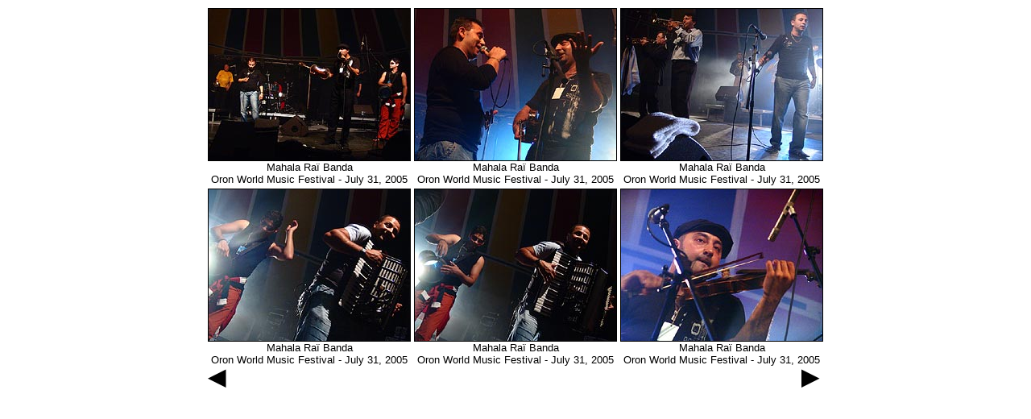

--- FILE ---
content_type: text/html; charset=UTF-8
request_url: http://www.fusions.ch/photos/musicgallery-xxwmf05mahala.html
body_size: 1240
content:

<html>
<head>
	<title>Mahala Ra&iuml; Banda - Oron World Music Festival - July 31, 2005</title>
	<meta name="verify-v1" content="wwKzmQleIZcLLtA3cQNbCRpr54E5fOCgINkzNFRXaVQ=" />
<META NAME="keywords" CONTENT="Swiss Riviera, Mahala Ra&iuml; Banda, musique tzigane festive au World Music Festival d'Oron, dimanche 31 juillet 2005., photo galleries, photos, postcards, sightseeing">
<META NAME="description" CONTENT="Mahala Ra&iuml; Banda, musique tzigane festive au World Music Festival d'Oron, dimanche 31 juillet 2005. - Mahala Ra&iuml; Banda photo gallery - 10008257">
<META NAME="revisit-after" CONTENT="1 weeks">
<META NAME="objecttype" CONTENT="Photo Galleries, Postcards, Tourist Info">
<META HTTP-EQUIV="Content-language" CONTENT="fr, en">
<META http-equiv="PICS-Label" content='(PICS-1.1 "http://www.rsac.org/ratingsv01.html" l gen true comment "RSACi North America Server" for "http://www.fusions.ch" on "1999.05.16T06:55-0800" r (n 0 s 0 v 0 l 0))'>
<!-- Mahala Ra&iuml; Banda, musique tzigane festive au World Music Festival d'Oron, dimanche 31 juillet 2005. - The Swiss Riviera photo galleries by www.fusions.ch -->
</head><STYLE TYPE=text/css>
A:link { text-decoration: none }
A:visited { text-decoration: none }
A:hover { text-decoration: none }
A:active { text-decoration: none }
A:link IMG { text-decoration: none }
</STYLE>
<body bgcolor=white text=black link=black vlink=black alink=red bgproperties=fixed><div align=center>
	<table border=0 cellpadding=2 cellspacing=0 width=750><tr>	<td align=center><a href="snapshot-10008267.html" target="_top"><img src="http://www.fusions.ch/sightseeing/2005/07/wmf/DSC06270t.jpg" width="250" height="188"  border="1"><br><font face=Arial size=-1>Mahala Ra&iuml; Banda<br>Oron World Music Festival - July 31, 2005</font></a></td>	<td align=center><a href="snapshot-10008264.html" target="_top"><img src="http://www.fusions.ch/sightseeing/2005/07/wmf/DSC06265t.jpg" width="250" height="188"  border="1"><br><font face=Arial size=-1>Mahala Ra&iuml; Banda<br>Oron World Music Festival - July 31, 2005</font></a></td>	<td align=center><a href="snapshot-10008262.html" target="_top"><img src="http://www.fusions.ch/sightseeing/2005/07/wmf/DSC06260t.jpg" width="250" height="188"  border="1"><br><font face=Arial size=-1>Mahala Ra&iuml; Banda<br>Oron World Music Festival - July 31, 2005</font></a></td></tr><tr>	<td align=center><a href="snapshot-10008259.html" target="_top"><img src="http://www.fusions.ch/sightseeing/2005/07/wmf/DSC06254t.jpg" width="250" height="188"  border="1"><br><font face=Arial size=-1>Mahala Ra&iuml; Banda<br>Oron World Music Festival - July 31, 2005</font></a></td>	<td align=center><a href="snapshot-10008258.html" target="_top"><img src="http://www.fusions.ch/sightseeing/2005/07/wmf/DSC06252t.jpg" width="250" height="188"  border="1"><br><font face=Arial size=-1>Mahala Ra&iuml; Banda<br>Oron World Music Festival - July 31, 2005</font></a></td>	<td align=center><a href="snapshot-10008257.html" target="_top"><img src="http://www.fusions.ch/sightseeing/2005/07/wmf/DSC06246t.jpg" width="250" height="188"  border="1"><br><font face=Arial size=-1>Mahala Ra&iuml; Banda<br>Oron World Music Festival - July 31, 2005</font></a></td></tr><tr>	<td><a href="az.html" target="_self""><img src=prevblack.gif width=32 height=23 border=0></a>&nbsp;</td><th></th>	<td align=right><a href="musicgallerys-xxwmf05mahala-2.html"><img src=nextblack.gif width=32 height=23 border=0></a>&nbsp;</td></tr></table></div>

<script type="text/javascript">
var gaJsHost = (("https:" == document.location.protocol) ? "https://ssl." : "http://www.");
document.write(unescape("%3Cscript src='" + gaJsHost + "google-analytics.com/ga.js' type='text/javascript'%3E%3C/script%3E"));
</script>
<script type="text/javascript">
try {
var pageTracker = _gat._getTracker("UA-8841168-1");
pageTracker._trackPageview();
} catch(err) {}</script>
</body>
</html>
